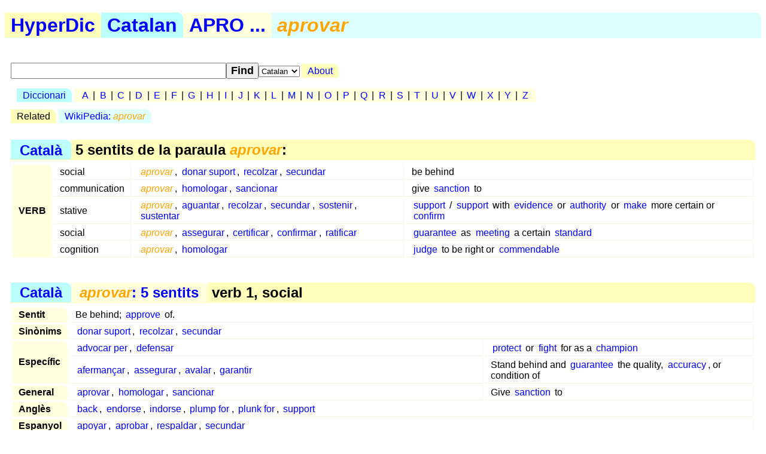

--- FILE ---
content_type: text/html; charset=utf-8
request_url: https://hyperdic.net/ca/aprovar
body_size: 3804
content:
<!DOCTYPE html PUBLIC  "-//W3C//DTD XHTML 1.0 Strict//EN" "http://www.w3.org/TR/xhtml1/DTD/xhtml1-strict.dtd">
<html xmlns="http://www.w3.org/1999/xhtml" xml:lang="en">
<head>
<meta http-equiv="CONTENT-TYPE" content="text/html; charset=UTF-8" />
<meta name="GENERATOR" content="MegaDoc, http://www.megadoc.net/" />
<meta name="AUTHOR" content="Kaf&eacute;, Eric" />
<meta name="COPYRIGHT" content="All rights reserved" />
<meta http-equiv="Content-Script-Type" content="text/javascript" />
<meta name="viewport" content="width=device-width, initial-scale=1" />
<link rel="stylesheet" type="text/css" href="/src/hyp.css" />
<link rel="search" type="application/opensearchdescription+xml" href="/src/wordsense.xml" title="HyperDic WordSense"/>
<meta name="DC.Subject" xml:lang="ca" content="aprovar" />
<title>aprovar (HyperDic hyper-dictionary)</title>
</head>
<body>
<h1><a href="/" class="lo1" title="HyperDic hyper-dictionary">HyperDic</a>: aprovar</h1>
<div id="hsx"></div>
<div id="ir"></div>
<script type="text/javascript">summary="Catal&agrave;:apro:aprovar"</script><div id="ov"><table id="Senses"><caption><a href="/ca/">Catal&agrave;</a> &gt; 5 sentits de la paraula <em>aprovar</em>:</caption><tr><th rowspan="5">VERB</th><td>social</td><td xml:lang="ca"><a href="#v4101"><em>aprovar</em></a>, <a href="/ca/donar_suport#v4101">donar suport</a>, <a href="/ca/recolzar#v4101">recolzar</a>, <a href="/ca/secundar#v4101">secundar</a></td><td>be behind</td></tr><tr><td>communication</td><td xml:lang="ca"><a href="#v3202"><em>aprovar</em></a>, <a href="/ca/homologar#v3201">homologar</a>, <a href="/ca/sancionar#v3201">sancionar</a></td><td>give <a href="/en/sanction#n1000">sanction</a> to</td></tr><tr><td>stative</td><td xml:lang="ca"><a href="#v4203"><em>aprovar</em></a>, <a href="/ca/aguantar#v4206">aguantar</a>, <a href="/ca/recolzar#v4202">recolzar</a>, <a href="/ca/secundar#v4202">secundar</a>, <a href="/ca/sostenir#v4206">sostenir</a>, <a href="/ca/sustentar#v4205">sustentar</a></td><td><a href="/en/support#v4200">support</a> / <a href="/en/support#v3100">support</a> with <a href="/en/evidence#n0900">evidence</a> or <a href="/en/authority#n0700">authority</a> or <a href="/en/make#v3000">make</a> more certain or <a href="/en/confirm#v3100">confirm</a></td></tr><tr><td>social</td><td xml:lang="ca"><a href="#v4104"><em>aprovar</em></a>, <a href="/ca/assegurar#v4107">assegurar</a>, <a href="/ca/certificar#v4103">certificar</a>, <a href="/ca/confirmar#v4104">confirmar</a>, <a href="/ca/ratificar#v4103">ratificar</a></td><td><a href="/en/guarantee#v3202">guarantee</a> as <a href="/en/meet#v4201">meeting</a> a certain <a href="/en/standard#n1000">standard</a></td></tr><tr><td>cognition</td><td xml:lang="ca"><a href="#v3105"><em>aprovar</em></a>, <a href="/ca/homologar#v3102">homologar</a></td><td><a href="/en/judge#v3100">judge</a> to be right or <a href="/en/commendable#worthy0000">commendable</a></td></tr></table></div><div id="ws"><table id="v4101" summary="aprovar:2:41:01:::ca"><caption><a href="/ca/">Catal&agrave;</a> &gt; <a href="#Senses" title="aprovar: 5 sentits"><em>aprovar</em>: 5 sentits</a> &gt; verb 1, social</caption><tr><th>Sentit</th><td colspan="2">Be behind; <a href="/en/approve#v3200">approve</a> of.</td></tr><tr><th rowspan="1">Sin&ograve;nims</th><td colspan="2" xml:lang="ca"><a href="/ca/donar_suport#v4101">donar suport</a>, <a href="/ca/recolzar#v4101">recolzar</a>, <a href="/ca/secundar#v4101">secundar</a></td></tr><tr><th rowspan="2">Espec&iacute;fic</th><td xml:lang="ca"><a href="/ca/advocar_per#v3301">advocar per</a>, <a href="/ca/defensar#v3304">defensar</a></td><td><a href="/en/protect#v3300">protect</a> or <a href="/en/fight#v3300">fight</a> for as a <a href="/en/champion#n1800">champion</a></td></tr><tr><td xml:lang="ca"><a href="/ca/aferman%E7ar#v3202">aferman&#231;ar</a>, <a href="/ca/assegurar#v3208">assegurar</a>, <a href="/ca/avalar#v3203">avalar</a>, <a href="/ca/garantir#v3204">garantir</a></td><td>Stand behind and <a href="/en/guarantee#v3202">guarantee</a> the quality, <a href="/en/accuracy#n0702">accuracy</a>, or condition of</td></tr><tr><th rowspan="1">General</th><td xml:lang="ca"><a href="/ca/aprovar#v3202">aprovar</a>, <a href="/ca/homologar#v3201">homologar</a>, <a href="/ca/sancionar#v3201">sancionar</a></td><td>Give <a href="/en/sanction#n1000">sanction</a> to</td></tr><tr><th rowspan="1">Angl&egrave;s</th><td colspan="2"><a href="/en/back#v4100">back</a>, <a href="/en/endorse#v4100">endorse</a>, <a href="/en/indorse#v4100">indorse</a>, <a href="/en/plump_for#v4100">plump for</a>, <a href="/en/plunk_for#v4100">plunk for</a>, <a href="/en/support#v4101">support</a></td></tr><tr><th rowspan="1">Espanyol</th><td colspan="2" xml:lang="es"><a href="/es/apoyar#v4102">apoyar</a>, <a href="/es/aprobar#v4101">aprobar</a>, <a href="/es/respaldar#v4101">respaldar</a>, <a href="/es/secundar#v4101">secundar</a></td></tr><tr><th rowspan="5">Noms</th><td xml:lang="ca"><a href="/ca/adepta#n1801">adepta</a>, <a href="/ca/adepte#n1801">adepte</a>, <a href="/ca/aficionada#n1801">aficionada</a>, <a href="/ca/aficionat#n1801">aficionat</a>, <a href="/ca/amic#n1801">amic</a>, <a href="/ca/amiga#n1801">amiga</a>, <a href="/ca/entusiasta#n1801">entusiasta</a>, <a href="/ca/protagonista#n1801">protagonista</a>, <a href="/ca/seguidora#n1802">seguidora</a>, <a href="/ca/seguidor#n1802">seguidor</a></td><td>A <a href="/en/person#n0300">person</a> who <a href="/en/back#v4100">backs</a> a <a href="/en/politician#n1800">politician</a> or a <a href="/en/team#n1400">team</a> <a href="/en/etc%5D#r0200">etc.</a></td></tr><tr><td xml:lang="ca"><a href="/ca/ajuda#n0401">ajuda</a>, <a href="/ca/ajut#n0401">ajut</a>, <a href="/ca/suport#n0404">suport</a></td><td>Aiding the cause or <a href="/en/policy#n1000">policy</a> or <a href="/en/interest#n0900">interests</a> of</td></tr><tr><td xml:lang="ca"><a href="/ca/patrocini#n0401">patrocini</a></td><td>The act of providing <a href="/en/approval#n0402">approval</a> and <a href="/en/support#n0900">support</a></td></tr><tr><td xml:lang="ca"><a href="/ca/propaganda#n1003">propaganda</a></td><td>A <a href="/en/promotional#a0100">promotional</a> <a href="/en/statement#n1000">statement</a> (as found on the <a href="/en/dust_jacket#n1000">dust jackets</a> of <a href="/en/book#n0600">books</a>)</td></tr><tr><td xml:lang="ca"><a href="/ca/suport#n0409">suport</a></td><td>The act of <a href="/en/endorse#v4102">endorsing</a> / <a href="/en/endorse#v4100">endorsing</a></td></tr></table><table id="v3202" summary="aprovar:2:32:02:::ca"><caption><a href="/ca/">Catal&agrave;</a> &gt; <a href="#Senses" title="aprovar: 5 sentits"><em>aprovar</em>: 5 sentits</a> &gt; verb 2, communication</caption><tr><th>Sentit</th><td colspan="2">Give <a href="/en/sanction#n1000">sanction</a> to.</td></tr><tr><th rowspan="1">Sin&ograve;nims</th><td colspan="2" xml:lang="ca"><a href="/ca/homologar#v3201">homologar</a>, <a href="/ca/sancionar#v3201">sancionar</a></td></tr><tr><th rowspan="3">Implicat per</th><td xml:lang="ca"><a href="/ca/aplaudir#v3201">aplaudir</a></td><td><a href="/en/clap#v2900">clap</a> one's <a href="/en/hand#n0800">hands</a> or <a href="/en/shout#v3200">shout</a> after <a href="/en/performance#n1000">performances</a> to indicate <a href="/en/approval#n1000">approval</a></td></tr><tr><td xml:lang="ca"><a href="/ca/atorgar_la_llic%E8ncia#v4101">atorgar la llic&#232;ncia</a>, <a href="/ca/certificar#v4102">certificar</a>, <a href="/ca/confirmar#v4103">confirmar</a>, <a href="/ca/llicenciar#v4101">llicenciar</a>, <a href="/ca/ratificar#v4102">ratificar</a></td><td><a href="/en/authorize#v3200">authorize</a> <a href="/en/officially#r0201">officially</a></td></tr><tr><td xml:lang="ca"><a href="/ca/donar_suport#v3204">donar suport</a>, <a href="/ca/subscriure#v3202">subscriure</a></td><td>Adopt as a belief</td></tr><tr><th rowspan="3">Espec&iacute;fic</th><td xml:lang="ca"><a href="/ca/aprovar#v4101">aprovar</a>, <a href="/ca/donar_suport#v4101">donar suport</a>, <a href="/ca/recolzar#v4101">recolzar</a>, <a href="/ca/secundar#v4101">secundar</a></td><td>Be behind</td></tr><tr><td xml:lang="ca"><a href="/ca/confirmar#v4107">confirmar</a></td><td><a href="/en/support#v4101">support</a> a <a href="/en/person#n0300">person</a> for a position</td></tr><tr><td xml:lang="ca"><a href="/ca/visar#v3202">visar</a></td><td><a href="/en/approve#v3200">approve</a> <a href="/en/officially#r0200">officially</a></td></tr><tr><th rowspan="1">General</th><td xml:lang="ca"><a href="/ca/autoritzar#v3201">autoritzar</a>, <a href="/ca/facultar#v3201">facultar</a></td><td><a href="/en/grant#v4001">grant</a> <a href="/en/authorization#n0702">authorization</a> or <a href="/en/clearance#n0400">clearance</a> for</td></tr><tr><th rowspan="1">Contrari</th><td xml:lang="ca"><a href="/ca/desaprovar#v3201">desaprovar</a></td><td><a href="/en/deem#v3100">deem</a> wrong or <a href="/en/inappropriate#incongruous0000">inappropriate</a></td></tr><tr><th rowspan="1">Angl&egrave;s</th><td colspan="2"><a href="/en/approve#v3200">approve</a>, <a href="/en/o]k]#v3200">O.K.</a>, <a href="/en/okay#v3200">okay</a>, <a href="/en/sanction#v3201">sanction</a></td></tr><tr><th rowspan="1">Espanyol</th><td colspan="2" xml:lang="es"><a href="/es/aprobar#v3204">aprobar</a>, <a href="/es/homologar#v3201">homologar</a>, <a href="/es/sancionar#v3201">sancionar</a></td></tr><tr><th rowspan="1">Adjectius</th><td xml:lang="ca"><a href="/ca/aprovatori#a0001">aprovatori</a></td><td>Expressing or <a href="/en/manifest#v3200">manifesting</a> <a href="/en/praise#n1000">praise</a> or <a href="/en/approval#n1000">approval</a></td></tr><tr><th rowspan="3">Noms</th><td xml:lang="ca"><a href="/ca/aprovaci%F3#n0402">aprovaci&#243;</a></td><td>The <a href="/en/formal#a0001">formal</a> <a href="/en/act#n0300">act</a> of approving</td></tr><tr><td xml:lang="ca"><a href="/ca/autoritzaci%F3#n1003">autoritzaci&#243;</a>, <a href="/ca/consentiment#n1002">consentiment</a>, <a href="/ca/imprimatur#n1001">imprimatur</a></td><td><a href="/en/formal#a0001">formal</a> and <a href="/en/explicit#a0000">explicit</a> <a href="/en/approval#n1000">approval</a></td></tr><tr><td xml:lang="ca"><a href="/ca/okeh#n1001">okeh</a>, <a href="/ca/ok#n1001">ok</a>, <a href="/ca/ok#n1001">OK</a>, <a href="/ca/vist_i_plau#n1001">vist i plau</a>, <a href="/ca/vist-i-plau#n1001">vist-i-plau</a>, <a href="/ca/vistiplau#n1001">vistiplau</a></td><td>An <a href="/en/endorsement#n1001">endorsement</a></td></tr></table><table id="v4203" summary="aprovar:2:42:03:::ca"><caption><a href="/ca/">Catal&agrave;</a> &gt; <a href="#Senses" title="aprovar: 5 sentits"><em>aprovar</em>: 5 sentits</a> &gt; verb 3, stative</caption><tr><th>Sentit</th><td colspan="2"><a href="/en/support#v4200">support</a> / <a href="/en/support#v3100">support</a> with <a href="/en/evidence#n0900">evidence</a> or <a href="/en/authority#n0700">authority</a> or <a href="/en/make#v3000">make</a> more certain or <a href="/en/confirm#v3100">confirm</a>.</td></tr><tr><th rowspan="1">Sin&ograve;nims</th><td colspan="2" xml:lang="ca"><a href="/ca/aguantar#v4206">aguantar</a>, <a href="/ca/recolzar#v4202">recolzar</a>, <a href="/ca/secundar#v4202">secundar</a>, <a href="/ca/sostenir#v4206">sostenir</a>, <a href="/ca/sustentar#v4205">sustentar</a></td></tr><tr><th rowspan="1">General</th><td xml:lang="ca"><a href="/ca/acordar#v4201">acordar</a>, <a href="/ca/coincidir#v4201">coincidir</a>, <a href="/ca/convenir#v4201">convenir</a>, <a href="/ca/correspondre#v4201">correspondre</a>, <a href="/ca/pactar#v4201">pactar</a>, <a href="/ca/par%E8ixer#v4202">par&#232;ixer</a>, <a href="/ca/semblar#v4203">semblar</a>, <a href="/ca/ser_igual_a#v4201">ser igual a</a></td><td><a href="/en/satisfy#v4200">satisfy</a> a condition or <a href="/en/restriction#n0900">restriction</a></td></tr><tr><th rowspan="1">Angl&egrave;s</th><td colspan="2"><a href="/en/corroborate#v4200">corroborate</a>, <a href="/en/underpin#v4200">underpin</a>, <a href="/en/bear_out#v4200">bear out</a>, <a href="/en/support#v4200">support</a></td></tr><tr><th rowspan="1">Espanyol</th><td colspan="2" xml:lang="es"><a href="/es/confirmar#v4204">confirmar</a>, <a href="/es/corroborar#v4203">corroborar</a>, <a href="/es/secundar#v4202">secundar</a>, <a href="/es/sostener#v4207">sostener</a>, <a href="/es/sustentar#v4206">sustentar</a></td></tr><tr><th rowspan="2">Noms</th><td xml:lang="ca"><a href="/ca/corroboraci%F3#n1001">corroboraci&#243;</a></td><td><a href="/en/confirmation#n1000">confirmation</a> that some <a href="/en/fact#n1001">fact</a> or <a href="/en/statement#n1000">statement</a> is <a href="/en/true#a0000">true</a> through the use of documentary evidence</td></tr><tr><td xml:lang="ca"><a href="/ca/documentaci%F3#n0402">documentaci&#243;</a></td><td><a href="/en/documentary#a0100">documentary</a> <a href="/en/validation#n0900">validation</a></td></tr></table><table id="v4104" summary="aprovar:2:41:04:::ca"><caption><a href="/ca/">Catal&agrave;</a> &gt; <a href="#Senses" title="aprovar: 5 sentits"><em>aprovar</em>: 5 sentits</a> &gt; verb 4, social</caption><tr><th>Sentit</th><td colspan="2"><a href="/en/guarantee#v3202">guarantee</a> as <a href="/en/meet#v4201">meeting</a> a certain <a href="/en/standard#n1000">standard</a>.</td></tr><tr><th rowspan="1">Sin&ograve;nims</th><td colspan="2" xml:lang="ca"><a href="/ca/assegurar#v4107">assegurar</a>, <a href="/ca/certificar#v4103">certificar</a>, <a href="/ca/confirmar#v4104">confirmar</a>, <a href="/ca/ratificar#v4103">ratificar</a></td></tr><tr><th rowspan="1">General</th><td xml:lang="ca"><a href="/ca/aferman%E7ar#v3202">aferman&#231;ar</a>, <a href="/ca/assegurar#v3208">assegurar</a>, <a href="/ca/avalar#v3203">avalar</a>, <a href="/ca/garantir#v3204">garantir</a></td><td>Stand behind and <a href="/en/guarantee#v3202">guarantee</a> the quality, <a href="/en/accuracy#n0702">accuracy</a>, or condition of</td></tr><tr><th rowspan="1">Angl&egrave;s</th><td colspan="2"><a href="/en/certify#v4100">certify</a>, <a href="/en/endorse#v4101">endorse</a>, <a href="/en/indorse#v4101">indorse</a></td></tr><tr><th rowspan="1">Espanyol</th><td colspan="2" xml:lang="es"><a href="/es/aprobar#v4106">aprobar</a>, <a href="/es/certificar#v4104">certificar</a>, <a href="/es/confirmar#v4105">confirmar</a>, <a href="/es/ratificar#v4104">ratificar</a></td></tr><tr><th rowspan="1">Adjectius</th><td xml:lang="ca"><a href="/ca/certificable#a0002">certificable</a></td><td><a href="/en/capable#a0000">capable</a> of being <a href="/en/guarantee#v3203">guaranteed</a> or <a href="/en/certify#v3200">certified</a></td></tr><tr><th rowspan="4">Noms</th><td xml:lang="ca"><a href="/ca/autenticitat#n0402">autenticitat</a>, <a href="/ca/certificaci%F3#n0402">certificaci&#243;</a></td><td><a href="/en/validate#v3100">validating</a> the <a href="/en/authenticity#n0700">authenticity</a> of something or <a href="/en/someone#n0300">someone</a></td></tr><tr><td xml:lang="ca"><a href="/ca/autoritzaci%F3#n1003">autoritzaci&#243;</a>, <a href="/ca/consentiment#n1002">consentiment</a>, <a href="/ca/imprimatur#n1001">imprimatur</a></td><td><a href="/en/formal#a0001">formal</a> and <a href="/en/explicit#a0000">explicit</a> <a href="/en/approval#n1000">approval</a></td></tr><tr><td xml:lang="ca"><a href="/ca/certificaci%F3#n0403">certificaci&#243;</a></td><td>The act of <a href="/en/certify#v4102">certifying</a> or <a href="/en/bestow#v4002">bestowing</a> a <a href="/en/franchise#n0700">franchise</a> on</td></tr><tr><td xml:lang="ca"><a href="/ca/certificaci%F3#n1001">certificaci&#243;</a>, <a href="/ca/certificat#n1002">certificat</a>, <a href="/ca/credencial#n1001">credencial</a></td><td>A <a href="/en/document#n1000">document</a> <a href="/en/attest#v3200">attesting</a> to the truth of certain <a href="/en/stated#explicit0000">stated</a> <a href="/en/fact#n1001">facts</a></td></tr></table><table id="v3105" summary="aprovar:2:31:05:::ca"><caption><a href="/ca/">Catal&agrave;</a> &gt; <a href="#Senses" title="aprovar: 5 sentits"><em>aprovar</em>: 5 sentits</a> &gt; verb 5, cognition</caption><tr><th>Sentit</th><td colspan="2"><a href="/en/judge#v3100">judge</a> to be right or <a href="/en/commendable#worthy0000">commendable</a>; <a href="/en/think_of#v3101">think well of</a>.</td></tr><tr><th rowspan="1">Sin&ograve;nim</th><td colspan="2" xml:lang="ca"><a href="/ca/homologar#v3102">homologar</a></td></tr><tr><th rowspan="1">Implicat per</th><td xml:lang="ca"><a href="/ca/agradar#v3703">agradar</a></td><td>Find <a href="/en/enjoyable#pleasant0000">enjoyable</a> or <a href="/en/agreeable#a0000">agreeable</a></td></tr><tr><th rowspan="1">General</th><td xml:lang="ca"><a href="/ca/avaluar#v3101">avaluar</a>, <a href="/ca/jutjar#v3101">jutjar</a>, <a href="/ca/opinar#v3101">opinar</a>, <a href="/ca/pensar#v3101">pensar</a></td><td><a href="/en/form#v4202">form</a> a <a href="/en/critical#a0002">critical</a> opinion of</td></tr><tr><th rowspan="1">Contrari</th><td xml:lang="ca"><a href="/ca/desaprovar#v3102">desaprovar</a>, <a href="/ca/rebutjar#v3107">rebutjar</a>, <a href="/ca/refusar#v3107">refusar</a></td><td>Consider <a href="/en/bad#a0000">bad</a> / <a href="/en/bad#evil0000">bad</a> or wrong</td></tr><tr><th rowspan="1">Angl&egrave;s</th><td colspan="2"><a href="/en/approve#v3100">approve</a></td></tr><tr><th rowspan="1">Espanyol</th><td colspan="2" xml:lang="es"><a href="/es/aprobar#v3107">aprobar</a>, <a href="/es/homologar#v3102">homologar</a></td></tr><tr><th rowspan="1">Adjectius</th><td xml:lang="ca"><a href="/ca/aprovatori#a0001">aprovatori</a></td><td>Expressing or <a href="/en/manifest#v3200">manifesting</a> <a href="/en/praise#n1000">praise</a> or <a href="/en/approval#n1000">approval</a></td></tr></table></div>
<p id="fo">
<a href="/en/doc/copy" rel="Copyright">&copy;2001-26</a> &middot;
<a href="http://www.hyperdic.net/">HyperDic hyper-dictionary</a> &middot;
<a href="/en/doc/contact">Contact</a>
</p>
<p class="ce">
<a href="/en">English</a> |
<a href="/es">Spanish</a> |
<a href="/ca">Catalan</a>
<br/>
<a href="/en/doc/privacy">Privacy</a> |
<a href="/en/doc/robots">Robots</a>
</p>
<p class="ce">
<a href="http://validator.w3.org/check?uri=https://hyperdic.net/ca/aprovar">
<img src="/img/valid-xhtml10.png" alt="Valid XHTML 1.0 Strict" height="31" width="88" />
</a>
</p>
<script type="text/javascript" src="/src/hyp.js"></script>
</body>
</html>


--- FILE ---
content_type: text/css
request_url: https://hyperdic.net/src/hyp.css
body_size: 470
content:
body,dd,td,p 	{ background: white }
.lb1		{ background: #bff url(tr.png) top right no-repeat}
h2,caption,.lo1	{ background: #ffb url(tr.png) top right no-repeat}
h1,#fo,.lb	{ background: #dff url(tr.png) top right no-repeat }
dt,th,.lo	{ background: #ffd url(tr.png) top right no-repeat }

*			{ color: black }
a:link			{ color: blue }
a:active,em		{ color: orange }
a:visited,a:link:visited	{ color: purple }
a		{ text-decoration:none }
a:link:hover,a:visited:hover	{ color: #009; background: yellow }

a>img		{ border-color: blue }
a:hover>img	{ border-color: #009 }
td,.bdot	{ border-color: #eec }

table	{ border-spacing: 3px }
img	{ border: 0 }
td,.bdot{ border-width: 1px }
.bdot	{ 
	    border-style: dotted;
	}
td	{ 
	    border-bottom-style: dotted;
	    border-right-style: dotted
	}

table		{ margin-bottom: 1ex }
.ml		{ margin-left: 3px }
caption,h2,dt,dd{ margin-top: 1em }
#ir		{ margin-top: 1ex }

caption,h2	{ margin-bottom: 5px }

h1,h2,caption,#fo,dt,th,td,div,.lo,.le,.lb,.lo1,.lb1	{
    padding: 3px;
    padding-left: 10px;
    padding-right: 10px
    }
h1,h2,caption		{ padding-left: 0 }
.ri		{ padding-right: 5px }
iframe,.ad	{ padding: 0 }

dt		{ width: 45% }

th,h1,h2,caption,h3,.ad,.le	{ text-align: left }
#fo,.ce,#bkm		{ text-align: center }
.ri		{ text-align: right }
p		{ text-align: justify }

* 		{ font-family: Tahoma, Arial, sans-serif }
.sml		{ font-size: smaller }
input,.big,#fo	{ font-size: large }
caption		{ font-size: x-large }
caption,dt,input{ font-weight: bold }
.it 		{ font-style: italic }

a {padding: .2em}

@media (pointer: coarse) {
  a {padding: .8em}
}
